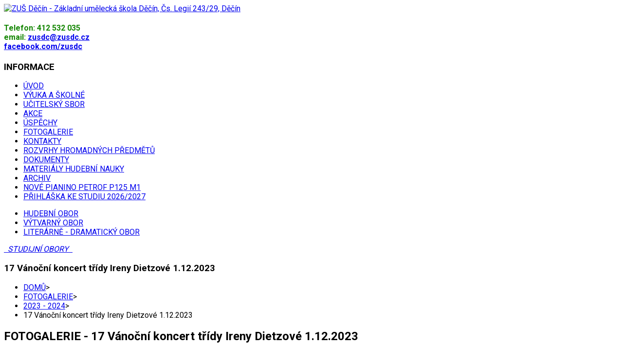

--- FILE ---
content_type: text/html; charset=utf-8
request_url: https://zusdc.cz/foto/category/884-17-vanocni-koncert-tridy-pi-uc-dietzove-1-12-2023
body_size: 6428
content:

    





<!DOCTYPE html>
<html prefix="og: http://ogp.me/ns#"  lang="cs-cz">
<head>
    <base href="https://zusdc.cz/foto/category/884-17-vanocni-koncert-tridy-pi-uc-dietzove-1-12-2023" />
	<meta http-equiv="content-type" content="text/html; charset=utf-8" />
	<meta name="generator" content="Základní umělecká škola Děčín - ZUŠ Děčín" />
	<title>FOTOGALERIE - 17 Vánoční koncert třídy Ireny Dietzové 1.12.2023 - ZUŠ Děčín - Základní umělecká škola Děčín, Čs. Legií 243/29, Děčín</title>
	<link href="https://cdnjs.cloudflare.com/ajax/libs/simple-line-icons/2.4.1/css/simple-line-icons.min.css" rel="stylesheet" type="text/css" />
	<link href="/components/com_k2/css/k2.css?v=2.9.0" rel="stylesheet" type="text/css" />
	<link href="/media/com_phocagallery/css/main/phocagallery.css" rel="stylesheet" type="text/css" />
	<link href="/media/com_phocagallery/css/main/rating.css" rel="stylesheet" type="text/css" />
	<link href="/media/com_phocagallery/css/main/phocagallery2.css" rel="stylesheet" type="text/css" />
	<link href="/media/com_phocagallery/css/custom/default.css" rel="stylesheet" type="text/css" />
	<link href="/media/com_phocagallery/css/custom/custom_responsive.css" rel="stylesheet" type="text/css" />
	<link href="/media/com_phocagallery/css/custom/default2.css" rel="stylesheet" type="text/css" />
	<link href="/media/system/css/modal.css?6451d74d584836b3cb8921183d0a6428" rel="stylesheet" type="text/css" />
	<link href="/components/com_phocagallery/assets/slimbox/css/slimbox2.css" rel="stylesheet" type="text/css" />
	<link href="/plugins/system/jcemediabox/css/jcemediabox.min.css?9d108330040bd2b7386ad9c4cf8105fc" rel="stylesheet" type="text/css" />
	<link href="/plugins/system/jce/css/content.css?6451d74d584836b3cb8921183d0a6428" rel="stylesheet" type="text/css" />
	<link href="/templates/sj_directory_free/asset/bootstrap/css/bootstrap.min.css" rel="stylesheet" type="text/css" />
	<link href="/templates/sj_directory_free/css/system/sticky.css" rel="stylesheet" type="text/css" />
	<link href="/templates/sj_directory_free/css/system/jquery.mmenu.all.css" rel="stylesheet" type="text/css" />
	<link href="/templates/sj_directory_free/css/template-cerulean.css" rel="stylesheet" type="text/css" />
	<link href="/templates/sj_directory_free/css/system/pattern.css" rel="stylesheet" type="text/css" />
	<link href="/templates/sj_directory_free/css/your_css.css" rel="stylesheet" type="text/css" />
	<link href="/templates/sj_directory_free/asset/fonts/awesome/css/font-awesome.min.css" rel="stylesheet" type="text/css" />
	<link href="/templates/sj_directory_free/css/responsive.css" rel="stylesheet" type="text/css" />
	<link href="/templates/sj_directory_free/css/system/owl.carousel.css" rel="stylesheet" type="text/css" />
	<link href="https://fonts.googleapis.com/css?family=Roboto:300,400,500,700,900&amp;subset=latin,latin-ext" rel="stylesheet" type="text/css" />
	<link href="/modules/mod_sj_flat_menu/assets/css/styles-responsive.css" rel="stylesheet" type="text/css" />
	<link href="/modules/mod_sj_flat_menu/assets/css/styles.css" rel="stylesheet" type="text/css" />
	<style type="text/css">
.container{width:1200px}body{font-family:Roboto}
	</style>
	<script type="application/json" class="joomla-script-options new">{"csrf.token":"723ed7471f5507e91cc68c9d789799ba","system.paths":{"root":"","base":""}}</script>
	<script src="/media/jui/js/jquery.min.js?6451d74d584836b3cb8921183d0a6428" type="text/javascript"></script>
	<script src="/media/jui/js/jquery-noconflict.js?6451d74d584836b3cb8921183d0a6428" type="text/javascript"></script>
	<script src="/media/jui/js/jquery-migrate.min.js?6451d74d584836b3cb8921183d0a6428" type="text/javascript"></script>
	<script src="/media/k2/assets/js/k2.frontend.js?v=2.9.0&amp;sitepath=/" type="text/javascript"></script>
	<script src="/media/system/js/mootools-core.js?6451d74d584836b3cb8921183d0a6428" type="text/javascript"></script>
	<script src="/media/system/js/core.js?6451d74d584836b3cb8921183d0a6428" type="text/javascript"></script>
	<script src="/media/system/js/mootools-more.js?6451d74d584836b3cb8921183d0a6428" type="text/javascript"></script>
	<script src="/media/system/js/modal.js?6451d74d584836b3cb8921183d0a6428" type="text/javascript"></script>
	<script src="/components/com_phocagallery/assets/slimbox/js/slimbox2.js" type="text/javascript"></script>
	<script src="/media/com_phocagallery/js/jquery.equalheights.min.js" type="text/javascript"></script>
	<script src="/plugins/system/jcemediabox/js/jcemediabox.min.js?1b6e86f0cf3db9f07a84a04e29a794e0" type="text/javascript"></script>
	<script src="https://zusdc.cz/templates/sj_directory_free/asset/bootstrap/js/bootstrap.min.js" type="text/javascript"></script>
	<script src="https://zusdc.cz/templates/sj_directory_free/js/owl.carousel.js" type="text/javascript"></script>
	<script src="https://zusdc.cz/templates/sj_directory_free/js/sj-custom.js" type="text/javascript"></script>
	<script src="https://zusdc.cz/templates/sj_directory_free/js/jquery.prettyPhoto.js" type="text/javascript"></script>
	<script src="https://zusdc.cz/templates/sj_directory_free/js/keepmenu.js" type="text/javascript"></script>
	<script src="https://zusdc.cz/templates/sj_directory_free/js/ytsticky.js" type="text/javascript"></script>
	<script src="https://zusdc.cz/templates/sj_directory_free/js/yt-script.js" type="text/javascript"></script>
	<script src="https://zusdc.cz/templates/sj_directory_free/asset/bootstrap/js/bootstrap-select.js" type="text/javascript"></script>
	<script src="https://zusdc.cz/templates/sj_directory_free/js/jquery.mmenu.all.min.js" type="text/javascript"></script>
	<script src="https://zusdc.cz/templates/sj_directory_free/menusys/class/mega/assets/jquery.megamenu.js" type="text/javascript"></script>
	<script src="https://zusdc.cz/templates/sj_directory_free/menusys/class/common/js/jquery.easing.1.3.js" type="text/javascript"></script>
	<script type="text/javascript">

		jQuery(function($) {
			SqueezeBox.initialize({});
			initSqueezeBox();
			$(document).on('subform-row-add', initSqueezeBox);

			function initSqueezeBox(event, container)
			{
				SqueezeBox.assign($(container || document).find('a.pg-modal-button').get(), {
					parse: 'rel'
				});
			}
		});

		window.jModalClose = function () {
			SqueezeBox.close();
		};

		// Add extra modal close functionality for tinyMCE-based editors
		document.onreadystatechange = function () {
			if (document.readyState == 'interactive' && typeof tinyMCE != 'undefined' && tinyMCE)
			{
				if (typeof window.jModalClose_no_tinyMCE === 'undefined')
				{
					window.jModalClose_no_tinyMCE = typeof(jModalClose) == 'function'  ?  jModalClose  :  false;

					jModalClose = function () {
						if (window.jModalClose_no_tinyMCE) window.jModalClose_no_tinyMCE.apply(this, arguments);
						tinyMCE.activeEditor.windowManager.close();
					};
				}

				if (typeof window.SqueezeBoxClose_no_tinyMCE === 'undefined')
				{
					if (typeof(SqueezeBox) == 'undefined')  SqueezeBox = {};
					window.SqueezeBoxClose_no_tinyMCE = typeof(SqueezeBox.close) == 'function'  ?  SqueezeBox.close  :  false;

					SqueezeBox.close = function () {
						if (window.SqueezeBoxClose_no_tinyMCE)  window.SqueezeBoxClose_no_tinyMCE.apply(this, arguments);
						tinyMCE.activeEditor.windowManager.close();
					};
				}
			}
		};
		jQuery(window).load(function(){
				jQuery('.pg-cv-box').equalHeights();
			});jQuery(document).ready(function(){WFMediaBox.init({"base":"\/","theme":"standard","mediafallback":0,"mediaselector":"audio,video","width":"","height":"","lightbox":0,"shadowbox":0,"icons":1,"overlay":1,"overlay_opacity":0,"overlay_color":"","transition_speed":300,"close":2,"scrolling":"0","labels":{"close":"Zav\u0159\u00edt","next":"Dal\u0161\u00ed","previous":"P\u0159edchoz\u00ed","cancel":"Storno","numbers":"{{numbers}}","numbers_count":"{{current}} z {{total}}"}});});jQuery(function($){ initTooltips(); $("body").on("subform-row-add", initTooltips); function initTooltips (event, container) { container = container || document;$(container).find(".hasTooltip").tooltip({"html": true,"container": "body"});} });
	</script>
	<style type="text/css">
#phocagallery {
}
.pg-cv-box {
   max-height: 400px;
   max-width: 200px;
}
.pg-cv-box-stat {
   max-height: 220px;
   max-width: 200px;
}
.pg-cv-box-img {
   max-height: 200px;
   max-width: 200px;
}
</style>
	<script type="text/javascript">var TMPL_NAME = "sj_directory_free";var TMPL_COOKIE = ["bgimage","themecolor","templateLayout","menustyle","activeNotice","typelayout"];</script>


    <meta name="HandheldFriendly" content="true"/>
    <meta name="format-detection" content="telephone=no">
    <meta name="apple-mobile-web-app-capable" content="YES" />

    <!-- META FOR IOS & HANDHELD -->
    
        <meta name="viewport" content="width=device-width, initial-scale=1.0, user-scalable=yes"/>
    

    <!-- LINK FOR FAVICON -->
    
        <link rel="icon" type="image/x-icon" href="/images/favicon.ico" />
    

    




</head>



<body id="bd" class="home-layout2 res" >
    
    
    <div id="yt_wrapper" class="layout-wide">

        <section id="yt_header" class="block">
                        <div class="container">
                            <div class="row">
                            
		<div id="yt_logo" class="col-md-10 col-sm-12 col-xs-12"  >
			
			
			<a class="logo" href="https://zusdc.cz/" title="ZUŠ Děčín - Základní umělecká škola Děčín, Čs. Legií 243/29, Děčín" >
				<span></span>
				<img data-placeholder="no" src="https://zusdc.cz/templates/sj_directory_free/images/styling/cerulean/logo2.png" alt="ZUŠ Děčín - Základní umělecká škola Děčín, Čs. Legií 243/29, Děčín" style="width:662px;height:85px;"/>
			</a>
           
        
        </div>
		
		<div id="content_top1"  class="col-md-2 col-sm-12 col-xs-12" >
			
    
	
	<div class="module  " >
		 
			
		   <div class="modcontent clearfix">
			   
<p><h4><span style="color: #148603;">Telefon: 412 532 035     <br />email: <a href="mailto:zusdc@zusdc.cz">zusdc@zusdc.cz</a><br /><a href="https://www.facebook.com/zusdc" target="_blank">facebook.com/zusdc</a></span></h4></p>

		   </div>
		 
	</div>
    
		</div>
		
                            </div>
                        </div>

                    </section>
            <section id="yt_menu" class="block">
                        <div class="container">
                            <div class="row">
                            
		<div id="content_top3"  class="col-lg-3 col-md-4 col-sm-6 col-xs-6" >
			
    
	
	<div class="module sjflatmenu " >
		 
			
			   
				<h3 class="modtitle">
				
				  
				  <span class="title">
					 <span class="title-color"></span>
					 <span class="title-normal">INFORMACE</span>
				  </span>
				  
				
				</h3>
			
		   <div class="modcontent clearfix">
			   

			<!--[if lt IE 9]><ul class="sj-flat-menu flyout-menu vertical lt-ie9 " id="sj_flat_menu_20236180781768981034"><![endif]-->
			<!--[if IE 9]><ul class="sj-flat-menu flyout-menu vertical" id="sj_flat_menu_20236180781768981034"><![endif]-->
			<!--[if gt IE 9]><!--><ul class="sj-flat-menu flyout-menu vertical" id="sj_flat_menu_20236180781768981034"><!--<![endif]-->
            <li ><div class='fm-item '><div class='fm-button' ></div><div class='fm-link' ><a  href='/'>ÚVOD</a></div></div></li><li ><div class='fm-item '><div class='fm-button' ></div><div class='fm-link' ><a  href='/vyuka-a-skolne'>VÝUKA A ŠKOLNÉ</a></div></div></li><li ><div class='fm-item '><div class='fm-button' ></div><div class='fm-link' ><a  href='/ucitelsky-sbor'>UČITELSKÝ SBOR</a></div></div></li><li ><div class='fm-item '><div class='fm-button' ></div><div class='fm-link' ><a  href='/akce'>AKCE</a></div></div></li><li ><div class='fm-item '><div class='fm-button' ></div><div class='fm-link' ><a  href='/uspechy'>ÚSPĚCHY</a></div></div></li><li ><div class='fm-item '><div class='fm-button' ></div><div class='fm-link' ><a  href='https://zusdc.cz/foto/category/1031-2025-2026'>FOTOGALERIE</a></div></div></li><li ><div class='fm-item '><div class='fm-button' ></div><div class='fm-link' ><a  href='/kontakty'>KONTAKTY</a></div></div></li><li ><div class='fm-item '><div class='fm-button' ></div><div class='fm-link' ><a  href='/rozvrhy-hromadnych-predmetu'>ROZVRHY HROMADNÝCH PŘEDMĚTŮ</a></div></div></li><li ><div class='fm-item '><div class='fm-button' ></div><div class='fm-link' ><a  href='/dokumenty'>DOKUMENTY</a></div></div></li><li ><div class='fm-item '><div class='fm-button' ></div><div class='fm-link' ><a  href='/materialy-hn'>MATERIÁLY HUDEBNÍ NAUKY</a></div></div></li><li ><div class='fm-item '><div class='fm-button' ></div><div class='fm-link' ><a  href='/archiv'>ARCHIV</a></div></div></li><li ><div class='fm-item '><div class='fm-button' ></div><div class='fm-link' ><a  href='/nove-pianino-petrof-p125-m1'>NOVÉ PIANINO PETROF P125 M1</a></div></div></li><li ><div class='fm-item '><div class='fm-button' ></div><div class='fm-link' ><a  href='/zapis2026'>PŘIHLÁŠKA KE STUDIU 2026/2027</a></div></div>    </li>
</ul>
	
<script type="text/javascript">
//<![CDATA[
jQuery(document).ready(function($){
	;(function(element){
		$element = $(element);
		$('li:first-child',$element).addClass("fm-first");
		$('li:last-child',$element).addClass("fm-last");
		$('.fm-container',$element).each(function(){
			$('ul > li',$(this)).eq(0).addClass("fm-first");
			$('ul > li:last-child',$(this)).addClass("fm-last");
		});
		if($('li.fm-active ',$element).length > 0){
			$('li.fm-active ',$element).parents($('li',$element)).addClass('fm-active');
		}
		
				var _time = 0;
		$element.find("li").mouseenter(function(){
			var ul = $(this).children(".fm-container");
			if(ul.length > 0) {
				if(_time > 0)  clearTimeout(_time);
				$(this).addClass("fm-opened");
								_time = setTimeout(function(){
					ul.show(150);
				}, 100);
								$(this).children(".fm-item").children(".fm-button").children("img").attr("src", "https://zusdc.cz/modules/mod_sj_flat_menu/assets/images/icon_normal.png");
			}
		}).mouseleave(function(){
			var $this = $(this);
			if($this.children(".fm-container").length > 0) {
			if(_time > 0)  clearTimeout(_time);
						time = setTimeout(function(){
					$this.children(".fm-container").hide(150);
				}, 100);
			//$(this).children(".fm-container").hide(150);
						$this.removeClass("fm-opened");
			$this.children(".fm-item").children(".fm-button").children("img").attr("src", "https://zusdc.cz/modules/mod_sj_flat_menu/assets/images/icon_active.png");
			//$(this).find(".fm-container").css("display","none");
			$this.find(".fm-opened").removeClass("fm-opened");
			//return false;
			}
		});
		
	
	})('#sj_flat_menu_20236180781768981034');
});
//]]>
</script>

		   </div>
		 
	</div>
    
		</div>
		
		<div id="yt_mainmenu" class="col-lg-9 col-md-8 col-sm-6 col-xs-6"  >
			<ul id="meganavigator" class="clearfix navi ">
<li class="level1 first ">

	<a title="HUDEBNÍ OBOR" class="level1 first  item-link" href="/hudebni-obor-3"><span class="menu-title"><i class="fa fa-music"></i>HUDEBNÍ OBOR</span></a>
	

	
</li>




<li class="level1 ">

	<a title="VÝTVARNÝ OBOR" class="level1  item-link" href="/vytvarny-obor-3"><span class="menu-title"><i class="fa fa-paint-brush"></i>VÝTVARNÝ OBOR</span></a>
	

	
</li>




<li class="level1 last ">

	<a title="LITERÁRNĚ - DRAMATICKÝ OBOR" class="level1 last  item-link" href="/literarne-dramaticky-3"><span class="menu-icon"><span class="menu-title"><i class="fa fa-book"></i>LITERÁRNĚ - DRAMATICKÝ OBOR</span></span></a>
	

	
</li>



</ul><a class='btn-hamburger js-slideout-toggle hidden-lg' href='#resmenu'>

                <i class='fa fa-bars'>&nbsp; STUDIJNÍ OBORY &nbsp;</i>
            
        </a>
	<script type="text/javascript">

		
		jQuery(function($){

            $('#meganavigator').megamenu({ 

            	'wrap':'#yt_menuwrap .container',

            	'easing': 'easeInOutCirc',

				'mm_timeout': '250',

				'justify':'left'

            });

	    });

		

	</script>

	
        </div>
		
                            </div>
                        </div>

                    </section>
            <section id="yt_breadcrumb" class="block">
                        <div class="container">
                            <div class="row">
                            
		<div id="breadcrumb"  class="col-sm-12" >
			<div class="wrap_breadcrumbs">
<div><h3 class="modtitle">17 Vánoční koncert třídy Ireny Dietzové 1.12.2023</h3></div>
<div><ul class="breadcrumb">
    <li><a href="/" class="pathway">DOMŮ</a><span class="divider">&gt;</span></li><li><a href="/foto" class="pathway">FOTOGALERIE</a><span class="divider">&gt;</span></li><li><a href="/foto/category/867-2023-2024" class="pathway">2023 - 2024</a><span class="divider">&gt;</span></li>			<li itemprop="itemListElement" itemscope itemtype="https://schema.org/ListItem" class="active">
				<span itemprop="name">
					17 Vánoční koncert třídy Ireny Dietzové 1.12.2023				</span>
				<meta itemprop="position" content="4">
			</li>
		</ul></div>
</div>

		</div>
		
                            </div>
                        </div>

                    </section>
            <section id="content" class="    no-left no-right  block com_phocagallery">

                        <div  class="container">
                            <div  class="row">
                                <div id="content_main" class=" col-xs-12">
			<div id="system-message-container">
	</div>

        


        <div id="yt_component">
             <div id="phocagallery" class="pg-category-view pg-cv"><div class="page-header"><h1>FOTOGALERIE - 17 Vánoční koncert třídy Ireny Dietzové 1.12.2023</h1></div><div id="pg-icons"></div><div style="clear:both"></div><div id="phocagallery-categories-detail" class="pg-cvcsv">
<div ><span class="glyphicon glyphicon-arrow-up "></span> <a href="/foto/category/867-2023-2024" >2023 - 2024</a> </div>
</div>
<div id="pg-msnr-container" class="pg-msnr-container">

<div class="pg-cv-box item pg-grid-sizer">
 <div class="pg-cv-box-img pg-box1">
  <div class="pg-box2">
   <div class="pg-box3">
<a class="slimbox" title="" href="/images/phocagallery/2023_2024/17/thumbs/phoca_thumb_l_obrzek whatsapp 2023-12-04 v 19.04.21_0a2e817c.jpg" rel="lightbox-17-vanocni-koncert-tridy-pi-uc-dietzove-1-12-2023"   ><img src="/images/phocagallery/2023_2024/17/thumbs/phoca_thumb_m_obrzek whatsapp 2023-12-04 v 19.04.21_0a2e817c.jpg" alt="obrzek whatsapp 2023-12-04 v 19.04.21_0a2e817c" class="pg-image img img-responsive c-Image c-Image--shaded" itemprop="thumbnail" /></a>
</div></div></div>
<div class="pg-box-img-bottom">
</div>
</div>


<div class="pg-cv-box item pg-grid-sizer">
 <div class="pg-cv-box-img pg-box1">
  <div class="pg-box2">
   <div class="pg-box3">
<a class="slimbox" title="" href="/images/phocagallery/2023_2024/17/thumbs/phoca_thumb_l_obrzek whatsapp 2023-12-04 v 19.06.18_866b1eff.jpg" rel="lightbox-17-vanocni-koncert-tridy-pi-uc-dietzove-1-12-2023"   ><img src="/images/phocagallery/2023_2024/17/thumbs/phoca_thumb_m_obrzek whatsapp 2023-12-04 v 19.06.18_866b1eff.jpg" alt="obrzek whatsapp 2023-12-04 v 19.06.18_866b1eff" class="pg-image img img-responsive c-Image c-Image--shaded" itemprop="thumbnail" /></a>
</div></div></div>
<div class="pg-box-img-bottom">
</div>
</div>


<div class="pg-cv-box item pg-grid-sizer">
 <div class="pg-cv-box-img pg-box1">
  <div class="pg-box2">
   <div class="pg-box3">
<a class="slimbox" title="" href="/images/phocagallery/2023_2024/17/thumbs/phoca_thumb_l_obrzek whatsapp 2023-12-04 v 19.06.19_ea03a746.jpg" rel="lightbox-17-vanocni-koncert-tridy-pi-uc-dietzove-1-12-2023"   ><img src="/images/phocagallery/2023_2024/17/thumbs/phoca_thumb_m_obrzek whatsapp 2023-12-04 v 19.06.19_ea03a746.jpg" alt="obrzek whatsapp 2023-12-04 v 19.06.19_ea03a746" class="pg-image img img-responsive c-Image c-Image--shaded" itemprop="thumbnail" /></a>
</div></div></div>
<div class="pg-box-img-bottom">
</div>
</div>


<div class="pg-cv-box item pg-grid-sizer">
 <div class="pg-cv-box-img pg-box1">
  <div class="pg-box2">
   <div class="pg-box3">
<a class="slimbox" title="" href="/images/phocagallery/2023_2024/17/thumbs/phoca_thumb_l_obrzek whatsapp 2023-12-04 v 19.10.10_3d738b01.jpg" rel="lightbox-17-vanocni-koncert-tridy-pi-uc-dietzove-1-12-2023"   ><img src="/images/phocagallery/2023_2024/17/thumbs/phoca_thumb_m_obrzek whatsapp 2023-12-04 v 19.10.10_3d738b01.jpg" alt="obrzek whatsapp 2023-12-04 v 19.10.10_3d738b01" class="pg-image img img-responsive c-Image c-Image--shaded" itemprop="thumbnail" /></a>
</div></div></div>
<div class="pg-box-img-bottom">
</div>
</div>


<div class="pg-cv-box item pg-grid-sizer">
 <div class="pg-cv-box-img pg-box1">
  <div class="pg-box2">
   <div class="pg-box3">
<a class="slimbox" title="" href="/images/phocagallery/2023_2024/17/thumbs/phoca_thumb_l_obrzek whatsapp 2023-12-04 v 19.10.10_b1cec717.jpg" rel="lightbox-17-vanocni-koncert-tridy-pi-uc-dietzove-1-12-2023"   ><img src="/images/phocagallery/2023_2024/17/thumbs/phoca_thumb_m_obrzek whatsapp 2023-12-04 v 19.10.10_b1cec717.jpg" alt="obrzek whatsapp 2023-12-04 v 19.10.10_b1cec717" class="pg-image img img-responsive c-Image c-Image--shaded" itemprop="thumbnail" /></a>
</div></div></div>
<div class="pg-box-img-bottom">
</div>
</div>


<div class="pg-cv-box item pg-grid-sizer">
 <div class="pg-cv-box-img pg-box1">
  <div class="pg-box2">
   <div class="pg-box3">
<a class="slimbox" title="" href="/images/phocagallery/2023_2024/17/thumbs/phoca_thumb_l_obrzek whatsapp 2023-12-04 v 19.10.10_fd0ddfdf.jpg" rel="lightbox-17-vanocni-koncert-tridy-pi-uc-dietzove-1-12-2023"   ><img src="/images/phocagallery/2023_2024/17/thumbs/phoca_thumb_m_obrzek whatsapp 2023-12-04 v 19.10.10_fd0ddfdf.jpg" alt="obrzek whatsapp 2023-12-04 v 19.10.10_fd0ddfdf" class="pg-image img img-responsive c-Image c-Image--shaded" itemprop="thumbnail" /></a>
</div></div></div>
<div class="pg-box-img-bottom">
</div>
</div>


<div class="pg-cv-box item pg-grid-sizer">
 <div class="pg-cv-box-img pg-box1">
  <div class="pg-box2">
   <div class="pg-box3">
<a class="slimbox" title="" href="/images/phocagallery/2023_2024/17/thumbs/phoca_thumb_l_obrzek whatsapp 2023-12-04 v 19.10.11_6d5887e6.jpg" rel="lightbox-17-vanocni-koncert-tridy-pi-uc-dietzove-1-12-2023"   ><img src="/images/phocagallery/2023_2024/17/thumbs/phoca_thumb_m_obrzek whatsapp 2023-12-04 v 19.10.11_6d5887e6.jpg" alt="obrzek whatsapp 2023-12-04 v 19.10.11_6d5887e6" class="pg-image img img-responsive c-Image c-Image--shaded" itemprop="thumbnail" /></a>
</div></div></div>
<div class="pg-box-img-bottom">
</div>
</div>


<div class="pg-cv-box item pg-grid-sizer">
 <div class="pg-cv-box-img pg-box1">
  <div class="pg-box2">
   <div class="pg-box3">
<a class="slimbox" title="" href="/images/phocagallery/2023_2024/17/thumbs/phoca_thumb_l_obrzek whatsapp 2023-12-04 v 19.10.11_18e47c3e.jpg" rel="lightbox-17-vanocni-koncert-tridy-pi-uc-dietzove-1-12-2023"   ><img src="/images/phocagallery/2023_2024/17/thumbs/phoca_thumb_m_obrzek whatsapp 2023-12-04 v 19.10.11_18e47c3e.jpg" alt="obrzek whatsapp 2023-12-04 v 19.10.11_18e47c3e" class="pg-image img img-responsive c-Image c-Image--shaded" itemprop="thumbnail" /></a>
</div></div></div>
<div class="pg-box-img-bottom">
</div>
</div>


<div class="pg-cv-box item pg-grid-sizer">
 <div class="pg-cv-box-img pg-box1">
  <div class="pg-box2">
   <div class="pg-box3">
<a class="slimbox" title="" href="/images/phocagallery/2023_2024/17/thumbs/phoca_thumb_l_obrzek whatsapp 2023-12-04 v 19.10.11_44b1c73b.jpg" rel="lightbox-17-vanocni-koncert-tridy-pi-uc-dietzove-1-12-2023"   ><img src="/images/phocagallery/2023_2024/17/thumbs/phoca_thumb_m_obrzek whatsapp 2023-12-04 v 19.10.11_44b1c73b.jpg" alt="obrzek whatsapp 2023-12-04 v 19.10.11_44b1c73b" class="pg-image img img-responsive c-Image c-Image--shaded" itemprop="thumbnail" /></a>
</div></div></div>
<div class="pg-box-img-bottom">
</div>
</div>


<div class="pg-cv-box item pg-grid-sizer">
 <div class="pg-cv-box-img pg-box1">
  <div class="pg-box2">
   <div class="pg-box3">
<a class="slimbox" title="" href="/images/phocagallery/2023_2024/17/thumbs/phoca_thumb_l_obrzek whatsapp 2023-12-04 v 19.10.11_74e4ac3a.jpg" rel="lightbox-17-vanocni-koncert-tridy-pi-uc-dietzove-1-12-2023"   ><img src="/images/phocagallery/2023_2024/17/thumbs/phoca_thumb_m_obrzek whatsapp 2023-12-04 v 19.10.11_74e4ac3a.jpg" alt="obrzek whatsapp 2023-12-04 v 19.10.11_74e4ac3a" class="pg-image img img-responsive c-Image c-Image--shaded" itemprop="thumbnail" /></a>
</div></div></div>
<div class="pg-box-img-bottom">
</div>
</div>


<div class="pg-cv-box item pg-grid-sizer">
 <div class="pg-cv-box-img pg-box1">
  <div class="pg-box2">
   <div class="pg-box3">
<a class="slimbox" title="" href="/images/phocagallery/2023_2024/17/thumbs/phoca_thumb_l_obrzek whatsapp 2023-12-04 v 19.10.11_602ad641.jpg" rel="lightbox-17-vanocni-koncert-tridy-pi-uc-dietzove-1-12-2023"   ><img src="/images/phocagallery/2023_2024/17/thumbs/phoca_thumb_m_obrzek whatsapp 2023-12-04 v 19.10.11_602ad641.jpg" alt="obrzek whatsapp 2023-12-04 v 19.10.11_602ad641" class="pg-image img img-responsive c-Image c-Image--shaded" itemprop="thumbnail" /></a>
</div></div></div>
<div class="pg-box-img-bottom">
</div>
</div>


<div class="pg-cv-box item pg-grid-sizer">
 <div class="pg-cv-box-img pg-box1">
  <div class="pg-box2">
   <div class="pg-box3">
<a class="slimbox" title="" href="/images/phocagallery/2023_2024/17/thumbs/phoca_thumb_l_obrzek whatsapp 2023-12-04 v 19.10.11_7457f438.jpg" rel="lightbox-17-vanocni-koncert-tridy-pi-uc-dietzove-1-12-2023"   ><img src="/images/phocagallery/2023_2024/17/thumbs/phoca_thumb_m_obrzek whatsapp 2023-12-04 v 19.10.11_7457f438.jpg" alt="obrzek whatsapp 2023-12-04 v 19.10.11_7457f438" class="pg-image img img-responsive c-Image c-Image--shaded" itemprop="thumbnail" /></a>
</div></div></div>
<div class="pg-box-img-bottom">
</div>
</div>


<div class="pg-cv-box item pg-grid-sizer">
 <div class="pg-cv-box-img pg-box1">
  <div class="pg-box2">
   <div class="pg-box3">
<a class="slimbox" title="" href="/images/phocagallery/2023_2024/17/thumbs/phoca_thumb_l_obrzek whatsapp 2023-12-04 v 19.10.11_79897e3e.jpg" rel="lightbox-17-vanocni-koncert-tridy-pi-uc-dietzove-1-12-2023"   ><img src="/images/phocagallery/2023_2024/17/thumbs/phoca_thumb_m_obrzek whatsapp 2023-12-04 v 19.10.11_79897e3e.jpg" alt="obrzek whatsapp 2023-12-04 v 19.10.11_79897e3e" class="pg-image img img-responsive c-Image c-Image--shaded" itemprop="thumbnail" /></a>
</div></div></div>
<div class="pg-box-img-bottom">
</div>
</div>


<div class="pg-cv-box item pg-grid-sizer">
 <div class="pg-cv-box-img pg-box1">
  <div class="pg-box2">
   <div class="pg-box3">
<a class="slimbox" title="" href="/images/phocagallery/2023_2024/17/thumbs/phoca_thumb_l_obrzek whatsapp 2023-12-04 v 19.10.11_e87d1ef3.jpg" rel="lightbox-17-vanocni-koncert-tridy-pi-uc-dietzove-1-12-2023"   ><img src="/images/phocagallery/2023_2024/17/thumbs/phoca_thumb_m_obrzek whatsapp 2023-12-04 v 19.10.11_e87d1ef3.jpg" alt="obrzek whatsapp 2023-12-04 v 19.10.11_e87d1ef3" class="pg-image img img-responsive c-Image c-Image--shaded" itemprop="thumbnail" /></a>
</div></div></div>
<div class="pg-box-img-bottom">
</div>
</div>


<div class="pg-cv-box item pg-grid-sizer">
 <div class="pg-cv-box-img pg-box1">
  <div class="pg-box2">
   <div class="pg-box3">
<a class="slimbox" title="" href="/images/phocagallery/2023_2024/17/thumbs/phoca_thumb_l_obrzek whatsapp 2023-12-04 v 19.10.12_9d63a102.jpg" rel="lightbox-17-vanocni-koncert-tridy-pi-uc-dietzove-1-12-2023"   ><img src="/images/phocagallery/2023_2024/17/thumbs/phoca_thumb_m_obrzek whatsapp 2023-12-04 v 19.10.12_9d63a102.jpg" alt="obrzek whatsapp 2023-12-04 v 19.10.12_9d63a102" class="pg-image img img-responsive c-Image c-Image--shaded" itemprop="thumbnail" /></a>
</div></div></div>
<div class="pg-box-img-bottom">
</div>
</div>
</div>
<div class="ph-cb">&nbsp;</div><div class="ph-cb pg-csv-paginaton">&nbsp;</div><div style="text-align:right;color:#ccc;display:block">Powered by <a href="https://www.phoca.cz/phocagallery">Phoca Gallery</a></div></div>
        </div>
		
</div>
<aside id="content_left" class="col-md-3 col-sm-12 col-xs-12 hidden"></aside>
<aside id="content_right" class="col-lg-3 col-md-4 col-xs-12 hidden"></aside>

                            </div >
                        </div >

                    </section>
                    <section id="yt_coppyright" class="block">
                        <div class="container">
                            <div class="row">
                            
		<div id="yt_copyright" class="col-lg-6 col-md-12 col-sm-12"  >
			
		

		
			<span class="copyright">

				Copyright © 2026 Základní umělecká škola Děčín | 
			</span>

		
		

		<!-- 

        You CAN NOT remove (or unreadable) those links without permission. Removing the link and template sponsor Please visit smartaddons.com or contact with e-mail (contact@ytcvn.com) If you don't want to link back to smartaddons.com, you can always pay a link removal donation. This will allow you to use the template link free on one domain name. Also, kindly send me the site's url so I can include it on my list of verified users. 

        -->

		<span class="designby copyright_middle">

			<a target="sj_market" title="DeCe COMPUTERS s.r.o." href="https://www.dece.cz/">DeCe COMPUTERS s.r.o.</a>&nbsp|&nbsp
      <a title="administrace" href="/../prihlaseni">ADMIN</a>

		</span>   

		
        
        </div>
		
		<div id="bottom8"  class="col-lg-6 col-md-12 col-sm-12 col-xs-12" >
			
    
	
	<div class="module  " >
		 
			
		   <div class="modcontent clearfix">
			   <ul class="menu ">
<li class="item-0"><a href="/hudebni-obor-2" >HUDEBNÍ OBOR</a></li><li class="item-1"><a href="/vytvarny-obor-2" >VÝTVARNÝ OBOR</a></li><li class="item-2"><a href="/literarne-dramaticky-2" >LITERÁRNĚ - DRAMATICKÝ OBOR</a></li></ul>


		   </div>
		 
	</div>
    
		</div>
		
                            </div>
                        </div>

                    </section>
            


    </div>
    


		<div id="resmenu" class="slideout-menu hidden-lg">

			<ul class="nav resmenu">

			

    <li><a title="HUDEBNÍ OBOR" href='/hudebni-obor-3'><i class="fa fa-music"></i>HUDEBNÍ OBOR</a>
        </li>
    


    <li><a title="VÝTVARNÝ OBOR" href='/vytvarny-obor-3'><i class="fa fa-paint-brush"></i>VÝTVARNÝ OBOR</a>
        </li>
    


    <li><a title="LITERÁRNĚ - DRAMATICKÝ OBOR" href='/literarne-dramaticky-3'><i class="fa fa-book"></i>LITERÁRNĚ - DRAMATICKÝ OBOR</a>
        </li>
    

			</ul>
            
		</div>

		<script type="text/javascript">

			jQuery(document).ready(function($){

				"use strict";

				var $slideout = $('#resmenu');	

				$slideout.mmenu({

					extensions 	: [ "theme-black", "", "effect-panels-slide-100", "effect-listitems-slide", "effect-menu-slide", "" ],

					counters		: false,

					dividers		: {

						add				: true,

						addTo			: "[id*='contacts-']",

						fixed			: true

					},

					searchfield		: {

						resultsPanel	: true

					},

					sectionIndexer	: {

						add				: true,

						addTo			: "[id*='contacts-']"

					},

					navbar			: {

						title			: "STUDIJNÍ OBORY"

					},

					navbars		: [{

						content: ["searchfield"]

					}, true]

					}, {

				}).on( 'click',

					'a[href^="#/"]',

					function() {

						alert( "Thank you for clicking, but that's a demo link." );

						return false;

					}

				);



			});

			

			

			

				

		</script>

	


	
	
    
    
	<script type="text/javascript">
		jQuery(document).ready(function($){
			var events = 'click';
			
			
			
			
			
		});
	</script>



















</body>
</html>
